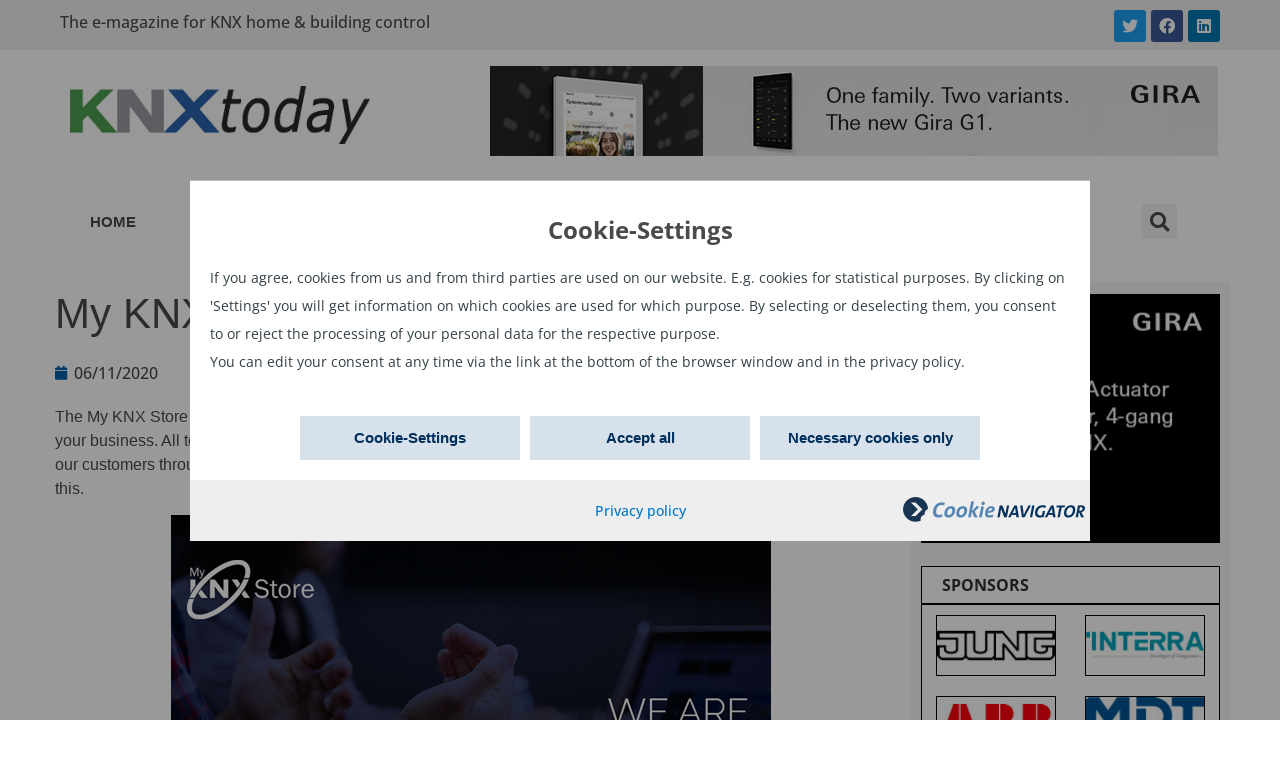

--- FILE ---
content_type: text/css
request_url: https://www.knxtoday.com/wp-content/plugins/new-products/assets/style.css?ver=5.9.12
body_size: 124
content:

.newProduct {
    border: solid 1px #ccc;
    margin: 30px;
}

.productDetails {
}

.productDetailsTitle {
}

.productDetailsContent {
    font-size: 1.2em;
}

.productDetailsImage {
}

.productDetailsUrl {
    /*text-align: right;*/
    font-weight: bold;
}

.productWidget {
    padding: 10px 0;
}

.productWidgetTitle {
    padding: 5px;
    text-align: center;
}

.productWidgetContent {
    margin: 5px 1px;
    padding: 5px;
}

.productWidgetImage {
    margin: 5px;
}

.productWidgetUrl {
    text-align: right;
    margin: 5px 15px;
}

.productWidgetUrl a {
    font-weight: bold;
    color: #2b63ad !important;
}
.productListHolder h2 {
    color: #005FAB;
}
.productListHolder {
    border:  1px solid #000000;
}

--- FILE ---
content_type: text/javascript
request_url: https://www.knxtoday.com/wp-content/navCookies/navCookiesInit.js
body_size: 3426
content:
/*
#############################
####     navCookies      ####
####       V 4.2         ####
#############################
*/

var uri = window.location.origin;
var scripts = document.getElementsByTagName('script');
var scriptIndex = scripts.length - 1;
var navScript = scripts[scriptIndex];
var scriptPath = navScript.src;
var scriptRelativPath = scriptPath.replace(uri, '');
var scriptFolder = scriptRelativPath.substr(0, scriptRelativPath.lastIndexOf( '/' ) + 1 );
// Set relative path to the script folder if .js files are compressed.
//var scriptFolder = '/wGlobal/wGlobal/layout/scripts/items/navCookies/';
var navCookiesFolder = uri + scriptFolder;
var sourcesFolder = scriptFolder + 'sources/';


//////////////////////////////////
//  Include navCooiesConfig.js  //
//////////////////////////////////
jQuery('head').append('<script  src="' + navCookiesFolder  + 'navCookiesConfig.js"  />');
var navCookiesConfigJS = navCookiesFolder + "navCookiesConfig.js";


////////////////////////////
//  Include navCooies.js  //
////////////////////////////
jQuery('head').append('<link rel="stylesheet" href="' + navCookiesFolder + 'navCookies.css" type="text/css" media="screen" />');
var navCookiesJS = navCookiesFolder + "navCookies.js";


var fileref_navCookiesJS = document.createElement('script');
fileref_navCookiesJS.setAttribute("type","text/javascript");
fileref_navCookiesJS.setAttribute("src", navCookiesJS);
document.getElementsByTagName("head")[0].appendChild(fileref_navCookiesJS);

////////////////////////////
//  Include psl.min.js  //
////////////////////////////

jQuery('head').append('<script  src="' + navCookiesFolder  + 'vendors/psl.min.js"  />');


//////////////////////////////
//  Include navCookies.css  //
//////////////////////////////
//jQuery('head').append('<link rel="stylesheet" href="' + navCookiesFolder + 'navCookies.css" type="text/css" media="screen" />');
var navCookiesCSS = navCookiesFolder + "navCookies.css";

var fileref_navCookiesCSS = document.createElement('link');
fileref_navCookiesCSS.setAttribute("rel","stylesheet");
fileref_navCookiesCSS.setAttribute("href", navCookiesCSS);
fileref_navCookiesCSS.setAttribute("type","text/css");
document.getElementsByTagName("head")[0].appendChild(fileref_navCookiesCSS);

/////////////////////////////
//  Include jQuery UI CSS  //
/////////////////////////////
var jqueryUiCSS = navCookiesFolder + "vendors/jquery-ui.min.css";

var fileref_jqueryUiCSS = document.createElement('link');
fileref_jqueryUiCSS.setAttribute("rel","stylesheet");
fileref_jqueryUiCSS.setAttribute("href", jqueryUiCSS);
fileref_jqueryUiCSS.setAttribute("type","text/css");
document.getElementsByTagName("head")[0].appendChild(fileref_jqueryUiCSS);

/////////////////////////////////////////
//  Include jQuery UI slider pips CSS  //
/////////////////////////////////////////
var jqueryUiPipsCSS = navCookiesFolder + "vendors/jquery-ui-slider-pips.css";

var fileref_jqueryUiPipsCSS = document.createElement('link');
fileref_jqueryUiPipsCSS.setAttribute("rel","stylesheet");
fileref_jqueryUiPipsCSS.setAttribute("href", jqueryUiPipsCSS);
fileref_jqueryUiPipsCSS.setAttribute("type","text/css");
document.getElementsByTagName("head")[0].appendChild(fileref_jqueryUiPipsCSS);



function readCookie(name) {
    nameEQ = name + "=";
    ca = document.cookie.split(';');
    for (var i = 0; i < ca.length; i++) {
        c = ca[i];
        while (c.charAt(0) == ' ') c = c.substring(1, c.length);
        if (c.indexOf(nameEQ) == 0) return c.substring(nameEQ.length, c.length);
    }
    return false;
}

function getHostName(url) {
    var match = url.match(/:\/\/(www[0-9]?\.)?(.[^/:]+)/i);
    if (match != null && match.length > 2 && typeof match[2] === 'string' && match[2].length > 0) {
        return match[2];
    }
    else {
        return null;
    }
}

var debug;

var host = getHostName(document.location.href);
var navCookieConfig;
var configDomainHost;

var mapsWall;
var youtubeWall;
var bingMapsWall;

var mapsApiClass;
var youtubeApiClass;

var youtubeMediaWallTitle;
var youtubeMediaWallMessage;
var youtubeMediaWallLink;
var youtubeMediaWallButton;
var mapsMediaWallTitle;
var mapsMediaWallMessage;
var mapsMediaWallLink;
var mapsMediaWallButton;
var bingMapsMediaWallTitle;
var bingMapsMediaWallMessage;
var bingMapsMediaWallLink;
var bingMapsMediaWallButton;

var extLinkImage;


(function () {

    if (typeof navCookieConfig === "object") {
        if (host in navCookieConfig.domain || navCookieConfig.config.defaultDomain in navCookieConfig.domain) {
            if (debug === 1) {
                console.log("we are in!");
            }
            if (host in navCookieConfig.domain) {
                host = host;
            } else {
                host = navCookieConfig.config.defaultDomain;
                if (debug === 1) {
                    console.log('Bitte die Projekt-Domain in navCookiesConfig anlegen.');
                }
            }

            configDomainHost = navCookieConfig.domain[host];

            langKeyPositionRaw = configDomainHost.langKeyPosition;
            if (typeof langKeyPositionRaw === "undefined") {
                langKeyPosition = 0;
            } else {
                langKeyPosition = parseInt(langKeyPositionRaw);
            }

            if (langKeyPosition > 0) {
                langKey = document.location.pathname.split('/')[langKeyPosition];
                if (langKey in configDomainHost.text) {
                    langKey = langKey;
                } else {
                    langKey = configDomainHost.defaultLanguage;
                    if (debug === 1) {
                        console.log('Bitte das Sprachprojekt unter ' + host + ' in navCookiesConfig anlegen.');
                    }
                }
            }

            configBase = langKeyPosition > 0 ? configDomainHost.text[langKey] : configDomainHost.text;

        } else {
            if (debug === 1) {
                console.log('Bitte eine Default-Domain und die Projekt-Domain in navCookiesConfig anlegen.');
            }
            message = navCookieConfig.config.defaultMessage;
            acceptText = navCookieConfig.config.defaultAccept;
        }
    } else {
        console.log("config is not an object!");
    }

    debug = parseInt(navCookieConfig.config.debug);

    mapsWall = parseInt(configDomainHost.mapsWall);
    youtubeWall = parseInt(configDomainHost.youtubeWall);
    bingMapsWall = parseInt(configDomainHost.bingMapsWall);

    mapsApiClass = configDomainHost.mapsApiClass;
    youtubeApiClass = configDomainHost.youtubeApiClass;

    cookieConsentCookie = readCookie("cb-enabled");
    mapsWallCookie = readCookie("mapsWall");
    bingMapsWallCookie = readCookie("bingMapsWall");
    youtubeWallCookie = readCookie("youtubeWall");


    /* #### Set initial wall cookies #### */
    if (mapsWall === 1) {
        if (mapsWallCookie === false && (cookieConsentCookie === null || cookieConsentCookie === false || cookieConsentCookie === "disable")) {
            document.cookie = 'mapsWall=true; expires=Thu, 31 Dec 2099 23:59:59 UTC; path=/';
        }
    }

    if (bingMapsWall === 1) {
        if (bingMapsWallCookie === false && (cookieConsentCookie === null || cookieConsentCookie === false || cookieConsentCookie === "disable")) {
            document.cookie = 'bingMapsWall=true; expires=Thu, 31 Dec 2099 23:59:59 UTC; path=/';
        }
    }

    if (youtubeWall === 1) {
        if (youtubeWallCookie === false && (cookieConsentCookie === null || cookieConsentCookie === false || cookieConsentCookie === "disable")) {
            document.cookie = 'youtubeWall=true; expires=Thu, 31 Dec 2099 23:59:59 UTC; path=/';
        }
    }


    youtubeMediaWallTitle = configBase.youtubeMediaWallTitle;
    youtubeMediaWallMessage = configBase.youtubeMediaWallMessage;
    youtubeMediaWallLink = configBase.youtubeMediaWallLink;
    youtubeMediaWallButton = configBase.youtubeMediaWallButton;

    mapsMediaWallTitle = configBase.mapsMediaWallTitle;
    mapsMediaWallMessage = configBase.mapsMediaWallMessage;
    mapsMediaWallLink = configBase.mapsMediaWallLink;
    mapsMediaWallButton = configBase.mapsMediaWallButton;

    bingMapsMediaWallTitle = configBase.bingMapsMediaWallTitle;
    bingMapsMediaWallMessage = configBase.bingMapsMediaWallMessage;
    bingMapsMediaWallButton = configBase.bingMapsMediaWallButton;

    extLinkImage = navCookiesFolder + "images/external_link_font_awesome.svg";


///////////////////////
//  The Media Walls  //
///////////////////////

    // Config
    var text = {
        youtube: '<h2 class="wall-title youtube-media-wall-titel">' + youtubeMediaWallTitle + '</h2><div class="wall-message youtube-media-wall-message">' + youtubeMediaWallMessage + '</div><a class="media-wall-link youtube-media-wall-link" href="https://youtu.be/%id%" rel="noopener" target="_blank" title="Video auf YouTube ansehen"><span class="media-wall-ext-link"><img src="' + extLinkImage + '" alt="external link"></span><span class="youtube-media-wall-link-text">' + youtubeMediaWallLink + '</span> <span class="youtube-media-wall-link-src media-wall-link-src">https://youtu.be/%id%</span></a><button class="media-wall-button youtube-media-wall-button" title="Video auf dieser Seite ansehen">' + youtubeMediaWallButton + '</button>',
        maps: '<h2 class="wall-title maps-media-wall-titel">' + mapsMediaWallTitle + '</h2><div class="wall-message maps-media-wall-message">' + mapsMediaWallMessage + '</div><a class="media-wall-link maps-media-wall-link" href="https://www.google.com/maps%id%" rel="noopener" target="_blank" title="Karte direkt auf Google Maps anschauen"><span class="media-wall-ext-link"><img src="' + extLinkImage + '" alt="external link"></span><span class="maps-media-wall-link-text">' + mapsMediaWallLink + '</span> <span class="maps-media-wall-link-src media-wall-link-src">https://www.google.com/maps%id%</span></a><button class="media-wall-button maps-media-wall-button" title="Google Map auf dieser Seite ansehen">' + mapsMediaWallButton + '</button>',
        bing: '<h2 class="wall-title bingMaps-media-wall-titel">' + bingMapsMediaWallTitle + '</h2><div class="wall-message bingMaps-media-wall-message">' + bingMapsMediaWallMessage + '</div><button class="media-wall-button bingMaps-media-wall-button" title="Bing Map auf dieser Seite ansehen">' + bingMapsMediaWallButton + '</button>',
    };
    window.media_iframes = [];
    document.addEventListener("DOMContentLoaded", function() {
        var i = 0;

        jQuery("iframe").each(function() {

            i++;

            var media_frame = '', wall = '', media_platform = '', media_src = '', media_id = '', media_w = '', media_h = '';
            var media_frame = jQuery(this);
            var media_src = jQuery(this).attr('src');

            media_w = jQuery(this).width();
            media_h = jQuery(this).height();

            media_iframes.push(media_frame);
            wall = document.createElement('article');

            if (media_src.indexOf("google.com/maps") !== -1 ) {
                media_platform = "maps";
            }
            else if (media_src.indexOf( "youtube" ) !== -1 ) {
                media_platform = "youtube";
            } else if (media_src.indexOf("bing.com/maps") !== -1 ) {
                media_platform = "bing";
            } else {
                media_platform = "other";
            }

            wall.setAttribute('class', 'media-wall media-' + i + '-wall ' + media_platform + '-wall');
            wall.setAttribute('data-index', i);

            if (media_w && media_h) {
                wall.setAttribute('style', 'width:'+media_w+'px;height:'+media_h+'px');
            }

            if (media_w < 420){
                wall.classList.add("media-wall-small");
            }

            if (media_platform === 'maps') {

                mapSrc = media_src.split('=');
                mapSrcData = mapSrc[1].split('!');

                mapLocation = '';
                mapLat = '';
                mapLong = '';
                cid = '';
                mapsLinkencode = '';
                mapsLinkencodeZoom = '';
                rawCidHex = '';

                var mi;
                for (mi = 1; mi < mapSrcData.length; ++mi) {
                    if (mapSrcData[mi].substr(0, 2) === '2s' && mapSrcData[mi].length > 5) {
                        mapLocation = mapSrcData[mi].substr(2);
                    }
                    else if (mapSrcData[mi].substr(0, 2) === '3d' && mapSrcData[mi].length > 5) {
                        mapLat = mapSrcData[mi].substr(2);
                    }
                    else if (mapSrcData[mi].substr(0, 2) === '2d' && mapSrcData[mi].length > 5) {
                        mapLong = mapSrcData[mi].substr(2);
                    }
                    else if (mapSrcData[mi].substr(0, 2) === '1s' && mapSrcData[mi].length > 5) {
                        raw1sParam = mapSrcData[mi].substr(2);
                        if (/:/i.test(raw1sParam)) {
                            //console.log("enco: :")
                            rawCidHex = raw1sParam.split(':');
                        } else if (/%3A/i.test(raw1sParam)) {
                            //console.log("enco: %3A")
                            rawCidHex = raw1sParam.split('%3A');
                        } else {
                            rawCidHex = "noCidData";
                        }
                        if (rawCidHex !== "noCidData") {
                            cidHex = rawCidHex[1];
                            cid = BigInt(cidHex);
                        }
                    }
                }

                if (mapLocation !== "" && mapLat !== "" && mapLong !== "") {
                    mapsLink = mapLocation + "/@" + mapLat + "," + mapLong;
                    mapsLinkencode = mapsLink.replace(/%20/g, "+");
                    mapsLinkencodeZoom = mapsLinkencode + ",17z";
                } else {
                    // parse error
                }

                if (rawCidHex !== "noCidData" || rawCidHex.val().length > 16 ) {
                    mapsLinkSrc = '?cid=' + cid;
                } else {
                    mapsLinkSrc = '/place/' + mapsLinkencodeZoom;
                }
                wall.innerHTML = text[media_platform].replace(/\%id\%/g, mapsLinkSrc);
            } else if (media_platform === 'youtube'){
                media_id = media_src.split('/embed/')[1];
                wall.innerHTML = text[media_platform].replace(/\%id\%/g, media_id);
            } else if (media_platform === 'bing') {
                wall.innerHTML = text[media_platform];
            } else {
                console.log("media_src: " + media_src);
            }

            if ((media_platform === "maps" && mapsWall === 1) || (media_platform === "youtube" && youtubeWall === 1) || (media_platform === "bing" && bingMapsWallWall === 1)) {

                jQuery(this).replaceWith(wall);
                jQuery(".media-wall").parent('div').addClass('has-media-wall');
            }

            if ((media_platform === "maps" && readCookie("mapsWall") === "false")
                || (media_platform === "youtube" && readCookie("youtubeWall") === "false")
                || (media_platform === "bing" && readCookie("bingMapsWall") === "false")
            ) {
                jQuery(wall).replaceWith(this);
            }

            var wallClass = '.media-' + i + '-wall';

            jQuery(wallClass + " button").click(function () {
                jQuery(wall).replaceWith(media_frame);
                if (media_platform === "maps") {
                    document.cookie = 'mapsWall=false; expires=Thu, 31 Dec 2099 23:59:59 UTC; path=/';
                }
                if (media_platform === "youtube") {
                    document.cookie = 'youtubeWall=false; expires=Thu, 31 Dec 2099 23:59:59 UTC; path=/';
                }
                if (media_platform === "bing") {
                    document.cookie = 'bingMapsWall=false; expires=Thu, 31 Dec 2099 23:59:59 UTC; path=/';
                }
                location.reload();
            });
            jQuery("body").find(".media-wall").parent('div').addClass('has-media-wall');
        });

        // Google Maps API Wall
        if(mapsWall === 1) {
            jQuery("." + mapsApiClass).each(function () {

                i++;

                var media_frame = '', wall = '', media_platform = '', media_src = '', media_id = '', media_w = '',
                    media_h = '';
                var media_frame = jQuery(this);
                media_platform = "maps-api";

                media_w = jQuery(this).width();
                media_h = jQuery(this).height();

                media_iframes.push(media_frame);
                wall = document.createElement('article');

                wall.setAttribute('class', 'media-wall media-' + i + '-wall ' + media_platform + '-wall');
                wall.setAttribute('data-index', i);

                if (media_w && media_h) {
                    wall.setAttribute('style', 'width:' + media_w + 'px;height:' + media_h + 'px');
                }

                if (media_w < 420) {
                    wall.classList.add("media-wall-small");
                }

                wall.innerHTML = text["maps"];

                jQuery(this).replaceWith(wall);
                jQuery(".media-wall").parent('div').addClass('has-media-wall');

                if (readCookie("mapsWall") === "false") {
                    jQuery(wall).replaceWith(this);
                }

                var wallClass = '.media-' + i + '-wall';

                jQuery(wallClass + " button").click(function () {
                    jQuery(wall).replaceWith(media_frame);

                    document.cookie = 'mapsWall=false; expires=Thu, 31 Dec 2099 23:59:59 UTC; path=/';

                    location.reload();
                });

                var mapsLink = jQuery(".maps-api-wall .media-wall-link");

                jQuery(mapsLink).replaceWith("");


                jQuery("body").find(".media-wall").parent('div').addClass('has-media-wall');
            });
        }

        // Youtube API Wall
        if(youtubeWall === 1) {
            jQuery("." + youtubeApiClass).each(function () {

                i++;

                var media_frame = '', wall = '', media_platform = '', media_src = '', media_id = '', media_w = '',
                    media_h = '';
                var media_frame = jQuery(this);
                media_platform = "youtube-api";

                media_w = jQuery(this).width();
                media_h = jQuery(this).height();

                media_iframes.push(media_frame);
                wall = document.createElement('article');

                wall.setAttribute('class', 'media-wall media-' + i + '-wall ' + media_platform + '-wall');
                wall.setAttribute('data-index', i);

                if (media_w && media_h) {
                    wall.setAttribute('style', 'width:' + media_w + 'px;height:' + media_h + 'px');
                }

                if (media_w < 420) {
                    wall.classList.add("media-wall-small");
                }

                wall.innerHTML = text["youtube"];

                jQuery(this).replaceWith(wall);
                jQuery(".media-wall").parent('div').addClass('has-media-wall');

                if (readCookie("youtubeWall") === "false") {
                    jQuery(wall).replaceWith(this);
                }

                var wallClass = '.media-' + i + '-wall';

                jQuery(wallClass + " button").click(function () {
                    jQuery(wall).replaceWith(media_frame);

                    document.cookie = 'youtubeWall=false; expires=Thu, 31 Dec 2099 23:59:59 UTC; path=/';

                    location.reload();
                });

                var youtubeLink = jQuery(".youtube-api-wall .media-wall-link");

                jQuery(youtubeLink).replaceWith("");


                jQuery("body").find(".media-wall").parent('div').addClass('has-media-wall');
            });
        }
    });
})();


--- FILE ---
content_type: text/javascript
request_url: https://www.knxtoday.com/wp-content/navCookies/navCookiesConfig.js
body_size: 2174
content:
/* GENERATED BY CONFIGTOOL. DO NOT MANUALLY EDIT THIS FILE! */
navCookieConfig = {
"config":{
"debug":"0",
"gaOptOutContainerID":"gtmOptOutContainer",
"gtmOptOutContainerID":"gtmOptOutContainer",
"fbOptOutContainerID":"fbOptOutContainer",
"maOptOutContainerID":"maOptOutContainer",
"mapsOptOutContainerID":"mapsOptOutContainer",
"ytOptOutContainerID":"ytOptOutContainer",
"hotjarOptOutContainerID":"hotjarOptOutContainer",
"hubspotOptOutContainerID":"hubspotOptOutContainer",
"leadforensicsOptOutContainerID":"leadforensicsOptOutContainer",
"spotifyOptOutContainerID":"spotifyOptOutContainer",
"userOptOutContainerID":"userOptOutContainer",
"deleteCookiesContainerID":"deleteCookiesContainer",
"cookieConsentStatusContainerID":"cookieConsentStatusContainer",
"cookieConsentSettingsID":"cookieConsentSettings",
"cookieExpires":"28",
"defaultDomain":"knxtoday.com",
"defaultMessage":"We use cookies to track usage and preferences.",
"defaultAccept":"I Understand"
},
"domain":{
"knxtoday.com":{
"style":"choices",
"siteReload":"1",
"optOut":"0",
"bottom":"1",
"declineButton":"1",
"policyButton":"1",
"youtubeNoCookie":"1",
"mapsWall":"0",
"spotifyWall":"0",
"bingMapsWall":"0",
"youtubeWall":"0",
"mapsApiClass":"googleMaps-replacementContainer",
"youtubeApiClass":"youtube-replacementContainer",
"langKeyPosition":"1",
"defaultLanguage":"en",
"text":{
"en":{
"main_page_headline":"Cookie-Settings",
"message":"If you agree, cookies from us and from third parties are used on our website. E.g. cookies for statistical purposes. By clicking on 'Settings' you will get information on which cookies are used for which purpose. By selecting or deselecting them, you consent to or reject the processing of your personal data for the respective purpose. <br />You can edit your consent at any time via the link at the bottom of the browser window and in the privacy policy.<br />",
"accept":"Accept all",
"decline":"Necessary cookies only",
"policy":"<span><a class='datenschutzerklaerung' href='/about/privacy' target='_self'>Privacy policy</a></span>",
"optOUtDisable":"Deny",
"optOutEnable":"Allow",
"userOptOutDisableText":"Cookies - active",
"userOptOutEnableText":"Cookies - not active",
"cookiesDeleteAction":"Delete cookies",
"cookiesDeleteText":"Below you can delete all cookies.",
"settingsButton":"Cookie-Settings",
"openSettings":"Cookie-Settings",
"saveButton":"Confirm selection",
"abortButton":"Cancel",
"settings_page_headline":"Cookie-Settings",
"levels_allowed_functions":"Gestattete Funktionalität",
"levels_disallowed_functions":"NICHT gestattete Funktionalität",
"level_1_name":"Erforderlich",
"level_1_description":"Zugang zur Webseite",
"level_1_text":"<span>Term1</span><span>Term2</span><span>Term3</span><span>Term4</span>",
"level_2_name":"Funktional",
"level_2_description":"Verbesserung der Webseite",
"level_2_text":"<span>Term1</span>",
"level_3_name":"Marketing",
"level_3_description":"Anzeige personaspansierter Werbung und funktionale Cookies",
"level_3_text":"<span>Term1</span>",
"statusMessage":"Your settings have been saved succesfully",
"statusTimeout":"0",
"maOptOutDisableText":"Matomo Tracking - active",
"maOptOutEnableText":"Matomo - not active",
"matomoSettingsText":"Matomo",
"matomoDescriptionText":"Matomo is a web analytics tool that collects and evaluates data relating to the behavior of visitors on websites. Based on this knowledge, we can continue to improve our website. We run Matomo ourselves on our server. No data will be transferred to third parties.<br />Storage period: up to 13 months.",
"ytOptOutDisableText":"YouTube - active",
"ytOptOutEnableText":"YouTube - not active",
"youtubeSettingsText":"YouTube",
"youtubeDescriptionText":"Videos are made available to you on our website through YouTube. If you agree, personal data (such as your IP address) can be transmitted to YouTube.<br />Storage period: up to 20 years.",
"youtubeMediaWallTitle":"Content from YouTube",
"youtubeMediaWallMessage":"When activated, personal data can be transmitted to YouTube. For further information, please see the <a href='/en/privacy' target='_self'>data protection declaration</a>.",
"youtubeMediaWallLink":"Open video on YouTube",
"youtubeMediaWallButton":"Show video",
"hubspotOptOutDisableText":"HubSpot Tracking - active",
"hubspotOptOutEnableText":"HubSpot - not active",
"hubspotSettingsText":"HubSpot",
"hubspotDescriptionText":"These HubSpot cookies are used, among other things, to deliver advertisements and to measure and improve their relevance or to identify browsers for purposes of providing advertising and website analytics services.<br />Storage period: up to 5 years.",
"hotjarOptOutDisableText":"Hotjar Tracking - active",
"hotjarOptOutEnableText":"Hotjar - not active",
"hotjarSettingsText":"Hotjar",
"hotjarDescriptionText":"These Hotjar cookies are used, among other things, to deliver advertisements and to measure and improve their relevance or to identify browsers for purposes of providing advertising and website analytics services.<br />Storage period: up to 5 years.",
"gaOptOutDisableText":"Google Analytics Tracking - active",
"gaOptOutEnableText":"Google Analytics - not active",
"gaSettingsText":"Google Analytics",
"gaDescriptionText":"Google Analytics is a tool that collects and evaluates data regarding the behaviour of visitors to websites. Based on these findings, we can further improve our website.<br />Storage period: 2 years.",
"gtmOptOutDisableText":"Google Tag Manager Tracking - active",
"gtmOptOutEnableText":"Google Tag Manager - not active",
"gtmSettingsText":"Google Tag Manager",
"gtmDescriptionText":"Is used to reduce the demand rate.<br />Storage duration: 1 minute.",
"bingMapsOptOutDisableText":"Bing Maps - active",
"bingMapsOptOutEnableText":"Bing Maps - not active",
"bingMapsSettingsText":"Bing Maps",
"bingMapsDescriptionText":"Maps are made available to you on our website through Bing Maps. If you agree, personal data (such as your IP address) can be transmitted to Bing.<br />Storage period: up to 2 years.",
"bingMapsMediaWallTitle":"Content from Bing Maps",
"bingMapsMediaWallMessage":"When activated, personal data can be transmitted to Bing. You can find further information in the <a href='/en/privacy' target='_self'>data protection declaration</a>.",
"bingMapsMediaWallButton":"Show map",
"fbOptOutDisableText":"Facebook Pixel Tracking - active",
"fbOptOutEnableText":"Facebook Pixel - not active",
"fbPixelSettingsText":"Facebook Pixel",
"fbPixelDescriptionText":"These Facebook cookies are used, among other things, to deliver advertisements and to measure and improve their relevance or to identify browsers for purposes of providing advertising and website analytics services.<br />Storage period: up to 5 years.",
"mapsOptOutDisableText":"Google Maps - active",
"mapsOptOutEnableText":"Google Maps - not active",
"mapsSettingsText":"Google Maps",
"mapsDescriptionText":"Maps are made available to you on our website through Google Maps. If you agree, personal data (such as your IP address) can be transmitted to Google.<br />Storage period: up to 2 years.",
"mapsMediaWallTitle":"Content from Google Maps",
"mapsMediaWallMessage":"When activated, personal data can be transmitted to Google. You can find further information in the <a href='/en/privacy' target='_self'>data protection declaration</a>.",
"mapsMediaWallLink":"Show map on Google Maps",
"mapsMediaWallButton":"Show map",
"leadforensicsOptOutDisableText":"Lead Forensics Tracking - active",
"leadforensicsOptOutEnableText":"Lead Forensics - not active",
"leadforensicsSettingsText":"Lead Forensics",
"leadforensicsDescriptionText":"These Lead Forensics cookies are used, among other things, to deliver advertisements and to measure and improve their relevance or to identify browsers for purposes of providing advertising and website analytics services.<br />Storage period: up to 5 years.",
"spotifyOptOutDisableText":"Spotify - active",
"spotifyOptOutEnableText":"Spotify - not active",
"spotifySettingsText":"Spotify",
"spotifyDescriptionText":"Playlists are made available to you on our website through Spotify. If you agree, personal data (such as your IP address) can be transmitted to Spotify.<br />Storage period: 1 day.",
"spotifyMediaWallTitle":"Content from Spotify",
"spotifyMediaWallMessage":"When activated, personal data can be transmitted to Spotify. For further information, please see the <a href='/en/privacy' target='_self'>data protection declaration</a>.",
"spotifyMediaWallLink":"Open playlist on Spotify",
"spotifyMediaWallButton":"Show playlist",
"cookieConsentStatusText_noCookies":"<h6>Cookies?</h6><p>This page uses only necessary cookies.</p>",
"cookieConsentStatusImage_noCookies":"cookies-deaktiviert.png",
"cookieConsentStatusText_cookies":"<h6>Cookies active.</h6><p>Thank you for accepting cookies.</p>",
"cookieConsentStatusImage_cookies":"cookies-aktiv.png"
}
},
"gaId":"",
"gaIdCookie":"",
"gtmId":"GTM-5GM2XQ6",
"matomoDomain":"",
"matomoSiteId":"",
"fbPixelId":"",
"hideGtm":"0",
"gaOverGtm":"1",
"leadforensicsId":"",
"hubspotId":"",
"hotjarId":""
},
"test.knxtoday.com":{
"style":"choices",
"siteReload":"1",
"optOut":"0",
"bottom":"1",
"declineButton":"1",
"policyButton":"1",
"youtubeNoCookie":"0",
"mapsWall":"0",
"spotifyWall":"0",
"bingMapsWall":"0",
"youtubeWall":"0",
"mapsApiClass":"googleMaps-replacementContainer",
"youtubeApiClass":"youtube-replacementContainer",
"langKeyPosition":"1",
"defaultLanguage":"en",
"text":{
"en":{
"main_page_headline":"Cookie-Settings",
"message":"If you agree, cookies from us and from third parties are used on our website. E.g. cookies for statistical purposes. By clicking on 'Settings' you will get information on which cookies are used for which purpose. By selecting or deselecting them, you consent to or reject the processing of your personal data for the respective purpose. <br />You can edit your consent at any time via the link at the bottom of the browser window and in the privacy policy.<br />",
"accept":"Accept all",
"decline":"Necessary cookies only",
"policy":"<span><a class='datenschutzerklaerung' href='/about/privacy' target='_self'>Privacy policy</a></span>",
"optOUtDisable":"Deny",
"optOutEnable":"Allow",
"userOptOutDisableText":"Cookies - active",
"userOptOutEnableText":"Cookies - not active",
"cookiesDeleteAction":"Delete cookies",
"cookiesDeleteText":"Below you can delete all cookies.",
"settingsButton":"Settings",
"openSettings":"Settings",
"saveButton":"Confirm selection",
"abortButton":"Cancel",
"settings_page_headline":"Cookie-Settings",
"levels_allowed_functions":"Gestattete Funktionalität",
"levels_disallowed_functions":"NICHT gestattete Funktionalität",
"level_1_name":"Erforderlich",
"level_1_description":"Zugang zur Webseite",
"level_1_text":"<span>Term1</span><span>Term2</span><span>Term3</span><span>Term4</span>",
"level_2_name":"Funktional",
"level_2_description":"Verbesserung der Webseite",
"level_2_text":"<span>Term1</span>",
"level_3_name":"Marketing",
"level_3_description":"Anzeige personaspansierter Werbung und funktionale Cookies",
"level_3_text":"<span>Term1</span>",
"statusMessage":"Your settings have been saved succesfully",
"statusTimeout":"0",
"maOptOutDisableText":"Matomo Tracking - active",
"maOptOutEnableText":"Matomo - not active",
"matomoSettingsText":"Matomo",
"matomoDescriptionText":"Matomo is a web analytics tool that collects and evaluates data relating to the behavior of visitors on websites. Based on this knowledge, we can continue to improve our website. We run Matomo ourselves on our server. No data will be transferred to third parties.<br />Storage period: up to 13 months.",
"ytOptOutDisableText":"YouTube - active",
"ytOptOutEnableText":"YouTube - not active",
"youtubeSettingsText":"YouTube",
"youtubeDescriptionText":"Videos are made available to you on our website through YouTube. If you agree, personal data (such as your IP address) can be transmitted to YouTube.<br />Storage period: up to 20 years.",
"youtubeMediaWallTitle":"Content from YouTube",
"youtubeMediaWallMessage":"When activated, personal data can be transmitted to YouTube. For further information, please see the <a href='/en/privacy' target='_self'>data protection declaration</a>.",
"youtubeMediaWallLink":"Open video on YouTube",
"youtubeMediaWallButton":"Show video",
"hubspotOptOutDisableText":"HubSpot Tracking - active",
"hubspotOptOutEnableText":"HubSpot - not active",
"hubspotSettingsText":"HubSpot",
"hubspotDescriptionText":"These HubSpot cookies are used, among other things, to deliver advertisements and to measure and improve their relevance or to identify browsers for purposes of providing advertising and website analytics services.<br />Storage period: up to 5 years.",
"hotjarOptOutDisableText":"Hotjar Tracking - active",
"hotjarOptOutEnableText":"Hotjar - not active",
"hotjarSettingsText":"Hotjar",
"hotjarDescriptionText":"These Hotjar cookies are used, among other things, to deliver advertisements and to measure and improve their relevance or to identify browsers for purposes of providing advertising and website analytics services.<br />Storage period: up to 5 years.",
"gaOptOutDisableText":"Google Analytics Tracking - active",
"gaOptOutEnableText":"Google Analytics - not active",
"gaSettingsText":"Google Analytics",
"gaDescriptionText":"Google Analytics is a tool that collects and evaluates data regarding the behaviour of visitors to websites. Based on these findings, we can further improve our website.<br />Storage period: 2 years.",
"gtmOptOutDisableText":"Google Tag Manager Tracking - active",
"gtmOptOutEnableText":"Google Tag Manager - not active",
"gtmSettingsText":"Google Tag Manager",
"gtmDescriptionText":"Is used to reduce the demand rate.<br />Storage duration: 1 minute.",
"bingMapsOptOutDisableText":"Bing Maps - active",
"bingMapsOptOutEnableText":"Bing Maps - not active",
"bingMapsSettingsText":"Bing Maps",
"bingMapsDescriptionText":"Maps are made available to you on our website through Bing Maps. If you agree, personal data (such as your IP address) can be transmitted to Bing.<br />Storage period: up to 2 years.",
"bingMapsMediaWallTitle":"Content from Bing Maps",
"bingMapsMediaWallMessage":"When activated, personal data can be transmitted to Bing. You can find further information in the <a href='/en/privacy' target='_self'>data protection declaration</a>.",
"bingMapsMediaWallButton":"Show map",
"fbOptOutDisableText":"Facebook Pixel Tracking - active",
"fbOptOutEnableText":"Facebook Pixel - not active",
"fbPixelSettingsText":"Facebook Pixel",
"fbPixelDescriptionText":"These Facebook cookies are used, among other things, to deliver advertisements and to measure and improve their relevance or to identify browsers for purposes of providing advertising and website analytics services.<br />Storage period: up to 5 years.",
"mapsOptOutDisableText":"Google Maps - active",
"mapsOptOutEnableText":"Google Maps - not active",
"mapsSettingsText":"Google Maps",
"mapsDescriptionText":"Maps are made available to you on our website through Google Maps. If you agree, personal data (such as your IP address) can be transmitted to Google.<br />Storage period: up to 2 years.",
"mapsMediaWallTitle":"Content from Google Maps",
"mapsMediaWallMessage":"When activated, personal data can be transmitted to Google. You can find further information in the <a href='/en/privacy' target='_self'>data protection declaration</a>.",
"mapsMediaWallLink":"Show map on Google Maps",
"mapsMediaWallButton":"Show map",
"leadforensicsOptOutDisableText":"Lead Forensics Tracking - active",
"leadforensicsOptOutEnableText":"Lead Forensics - not active",
"leadforensicsSettingsText":"Lead Forensics",
"leadforensicsDescriptionText":"These Lead Forensics cookies are used, among other things, to deliver advertisements and to measure and improve their relevance or to identify browsers for purposes of providing advertising and website analytics services.<br />Storage period: up to 5 years.",
"spotifyOptOutDisableText":"Spotify - active",
"spotifyOptOutEnableText":"Spotify - not active",
"spotifySettingsText":"Spotify",
"spotifyDescriptionText":"Playlists are made available to you on our website through Spotify. If you agree, personal data (such as your IP address) can be transmitted to Spotify.<br />Storage period: 1 day.",
"spotifyMediaWallTitle":"Content from Spotify",
"spotifyMediaWallMessage":"When activated, personal data can be transmitted to Spotify. For further information, please see the <a href='/en/privacy' target='_self'>data protection declaration</a>.",
"spotifyMediaWallLink":"Open playlist on Spotify",
"spotifyMediaWallButton":"Show playlist",
"cookieConsentStatusText_noCookies":"<h6>Cookies?</h6><p>This page uses only necessary cookies.</p>",
"cookieConsentStatusImage_noCookies":"cookies-deaktiviert.png",
"cookieConsentStatusText_cookies":"<h6>Cookies active.</h6><p>Thank you for accepting cookies.</p>",
"cookieConsentStatusImage_cookies":"cookies-aktiv.png"
}
},
"gaId":"",
"gaIdCookie":"",
"gtmId":"GTM-5GM2XQ6",
"matomoDomain":"",
"matomoSiteId":"",
"fbPixelId":"",
"hideGtm":"0",
"gaOverGtm":"1",
"leadforensicsId":"",
"hubspotId":"",
"hotjarId":""
}
}
}

--- FILE ---
content_type: text/javascript
request_url: https://www.knxtoday.com/wp-content/navCookies/sources/navCookiesSourceAllwaysLoaded.js?_=1767986594097
body_size: 25
content:
// for scripts which should always be loaded
if (debug === 1) {
    console.log("This sources will be allways loaded");
}

